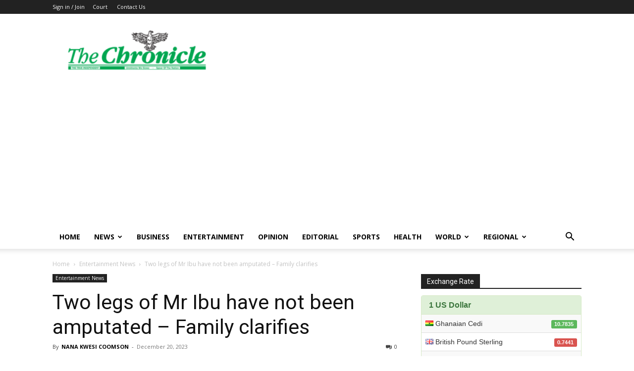

--- FILE ---
content_type: text/html; charset=utf-8
request_url: https://www.google.com/recaptcha/api2/aframe
body_size: 267
content:
<!DOCTYPE HTML><html><head><meta http-equiv="content-type" content="text/html; charset=UTF-8"></head><body><script nonce="WTwSwEhqvW-5OFFyIfoNYA">/** Anti-fraud and anti-abuse applications only. See google.com/recaptcha */ try{var clients={'sodar':'https://pagead2.googlesyndication.com/pagead/sodar?'};window.addEventListener("message",function(a){try{if(a.source===window.parent){var b=JSON.parse(a.data);var c=clients[b['id']];if(c){var d=document.createElement('img');d.src=c+b['params']+'&rc='+(localStorage.getItem("rc::a")?sessionStorage.getItem("rc::b"):"");window.document.body.appendChild(d);sessionStorage.setItem("rc::e",parseInt(sessionStorage.getItem("rc::e")||0)+1);localStorage.setItem("rc::h",'1768470177131');}}}catch(b){}});window.parent.postMessage("_grecaptcha_ready", "*");}catch(b){}</script></body></html>

--- FILE ---
content_type: text/javascript
request_url: https://thechronicle.com.gh/wp-content/plugins/woocommerce/assets/js/frontend/woocommerce.min.js?ver=9.6.0
body_size: 840
content:
function focus_populate_live_region(){var e=["woocommerce-message","woocommerce-error","wc-block-components-notice-banner"].map(function(e){return"."+e+'[role="alert"]'}).join(", "),o=document.querySelectorAll(e);if(0!==o.length){var t=o[0];t.setAttribute("tabindex","-1");var n=setTimeout(function(){t.focus(),clearTimeout(n)},500)}}function refresh_sorted_by_live_region(){var e=document.querySelector('.woocommerce-result-count[data-is-sorted-by="true"]');if(e)var o=e.innerHTML,t=setTimeout(function(){e.innerHTML="",e.innerHTML=o,clearTimeout(t)},1e3)}function on_document_ready(){focus_populate_live_region(),refresh_sorted_by_live_region()}jQuery(function(e){e(".woocommerce-ordering").on("change","select.orderby",function(){e(this).closest("form").trigger("submit")}),e("input.qty:not(.product-quantity input.qty)").each(function(){var o=parseFloat(e(this).attr("min"));o>=0&&parseFloat(e(this).val())<o&&e(this).val(o)});var o="store_notice"+(e(".woocommerce-store-notice").data("noticeId")||"");"hidden"===Cookies.get(o)?e(".woocommerce-store-notice").hide():e(".woocommerce-store-notice").show(),e(".woocommerce-store-notice__dismiss-link").on("click",function(t){Cookies.set(o,"hidden",{path:"/"}),e(".woocommerce-store-notice").hide(),t.preventDefault()}),e(".woocommerce-input-wrapper span.description").length&&e(document.body).on("click",function(){e(".woocommerce-input-wrapper span.description:visible").prop("aria-hidden",!0).slideUp(250)}),e(".woocommerce-input-wrapper").on("click",function(e){e.stopPropagation()}),e(".woocommerce-input-wrapper :input").on("keydown",function(o){var t=e(this).parent().find("span.description");if(27===o.which&&t.length&&t.is(":visible"))return t.prop("aria-hidden",!0).slideUp(250),o.preventDefault(),!1}).on("click focus",function(){var o=e(this).parent(),t=o.find("span.description");o.addClass("currentTarget"),e(".woocommerce-input-wrapper:not(.currentTarget) span.description:visible").prop("aria-hidden",!0).slideUp(250),t.length&&t.is(":hidden")&&t.prop("aria-hidden",!1).slideDown(250),o.removeClass("currentTarget")}),e.scroll_to_notices=function(o){o.length&&e("html, body").animate({scrollTop:o.offset().top-100},1e3)},e('.woocommerce form .woocommerce-Input[type="password"]').wrap('<span class="password-input"></span>'),e(".woocommerce form input").filter(":password").parent("span").addClass("password-input"),e(".password-input").append('<span class="show-password-input"></span>'),e(".show-password-input").on("click",function(){e(this).hasClass("display-password")?e(this).removeClass("display-password"):e(this).addClass("display-password"),e(this).hasClass("display-password")?e(this).siblings(['input[type="password"]']).prop("type","text"):e(this).siblings('input[type="text"]').prop("type","password")}),e("a.coming-soon-footer-banner-dismiss").on("click",function(o){var t=e(o.target);e.ajax({type:"post",url:t.data("rest-url"),data:{woocommerce_meta:{coming_soon_banner_dismissed:"yes"}},beforeSend:function(e){e.setRequestHeader("X-WP-Nonce",t.data("rest-nonce"))},complete:function(){e("#coming-soon-footer-banner").hide()}})})}),document.addEventListener("DOMContentLoaded",on_document_ready);